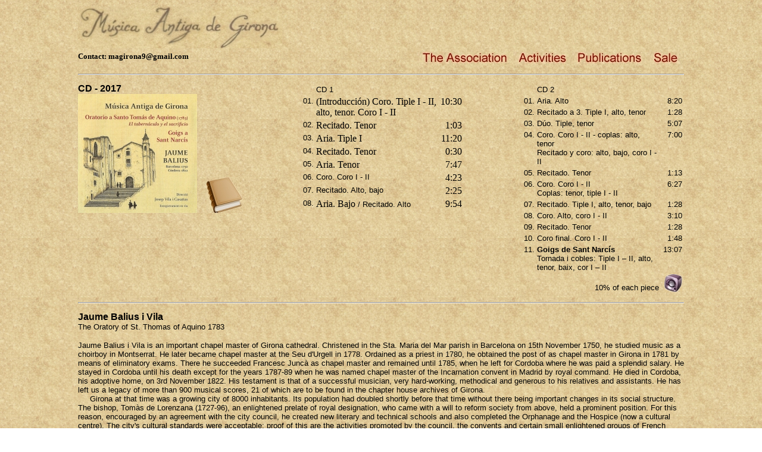

--- FILE ---
content_type: text/html
request_url: http://magirona.org/eng/disc07.htm
body_size: 5908
content:
<html>
<head>
<title>M&uacute;sica Antiga de Girona</title>
<meta http-equiv="Content-Type" content="text/html; charset=iso-8859-1">
</head>

<body bgcolor="#FFFFFF" text="#000000" background="../imatges/comuns/fons.jpg">
<table width="1024" border="0" align="center">
  <tr> 
    <td><a href="../index.htm"><img src="../imatges/comuns/capcalera.jpg" width="343" height="70" border="0"></a></td>
  </tr>
</table>
<table width="1024" border="0" align="center">
  <tr> 
    <td width="301" valign="top"><b><font size="2">Contact: magirona9@gmail.com</font></b></td>
    <td width="713"> 
      <div align="right"><a href="index.htm"><img src="menus/m1las2.jpg" width="162" height="23" border="0"></a><a href="act.htm"><img src="menus/m3act2.jpg" width="99" height="23" border="0"></a><a href="pub.htm"><img src="menus/m4pub2.jpg" width="127" height="23" border="0"></a><a href="ven.htm"><img src="menus/m5ven2.jpg" width="61" height="23" border="0"></a></div>
    </td>
  </tr>
</table>
<table width="1024" border="0" align="center">
  <tr> 
    <td> 
      <hr>
    </td>
  </tr>
</table>
<table width="1024" border="0" align="center">
  <tr> 
    <td width="300" valign="top"><font face="Arial, Helvetica, sans-serif" size="2"><b><font size="3">CD 
      - 2017</font><br>
      <img src="../imatges/discos/disc07.jpg" width="200" height="200">&nbsp;&nbsp;&nbsp;&nbsp;<a href="../llibres/llibre07.pdf" target="_blank"><img src="../imatges/comuns/llibre.jpg" width="60" height="60" border="0"></a><br>
      </b></font></td>
    <td width="357" valign="top" align="right"> 
      <table border="0" align="right" width="280">
        <tr align="left" valign="top"> 
          <td width="30"> 
            <div align="right"><font face="Arial, Helvetica, sans-serif"><font face="Arial, Helvetica, sans-serif"><font size="2"></font></font></font></div>
          </td>
          <td width="272"><font face="Arial, Helvetica, sans-serif" size="2">CD 
            1 </font></td>
          <td width="35"> 
            <div align="right"><font face="Arial, Helvetica, sans-serif"><font face="Arial, Helvetica, sans-serif"><font size="2"></font></font></font></div>
          </td>
        </tr>
        <tr align="left" valign="top"> 
          <td width="30"> 
            <div align="right"><font face="Arial, Helvetica, sans-serif" size="2">01.</font></div>
          </td>
          <td width="272">(Introducci&oacute;n) Coro. Tiple I - II, alto, tenor. 
            Coro I - II</td>
          <td width="35"> 
            <div align="right">10:30</div>
          </td>
        </tr>
        <tr align="left" valign="top"> 
          <td width="30"> 
            <div align="right"><font face="Arial, Helvetica, sans-serif" size="2">02.</font></div>
          </td>
          <td width="272">Recitado. Tenor</td>
          <td width="35"> 
            <div align="right">1:03</div>
          </td>
        </tr>
        <tr align="left" valign="top"> 
          <td width="30"> 
            <div align="right"><font face="Arial, Helvetica, sans-serif" size="2">03.</font></div>
          </td>
          <td width="272">Aria. Tiple I</td>
          <td width="35"> 
            <div align="right">11:20</div>
          </td>
        </tr>
        <tr align="left" valign="top"> 
          <td width="30"> 
            <div align="right"><font face="Arial, Helvetica, sans-serif" size="2">04.</font></div>
          </td>
          <td width="272">Recitado. Tenor</td>
          <td width="35"> 
            <div align="right">0:30</div>
          </td>
        </tr>
        <tr align="left" valign="top"> 
          <td width="30"> 
            <div align="right"><font face="Arial, Helvetica, sans-serif" size="2">05.</font></div>
          </td>
          <td width="272">Aria. Tenor</td>
          <td width="35"> 
            <div align="right">7:47</div>
          </td>
        </tr>
        <tr align="left" valign="top"> 
          <td width="30"> 
            <div align="right"><font face="Arial, Helvetica, sans-serif" size="2">06.</font></div>
          </td>
          <td width="272"><font face="Arial, Helvetica, sans-serif" size="2">Coro. 
            Coro I - II</font></td>
          <td width="35"> 
            <div align="right">4:23</div>
          </td>
        </tr>
        <tr align="left" valign="top"> 
          <td width="30"> 
            <div align="right"><font face="Arial, Helvetica, sans-serif" size="2">07.</font></div>
          </td>
          <td width="272"><font face="Arial, Helvetica, sans-serif" size="2">Recitado. 
            Alto, bajo</font></td>
          <td width="35"> 
            <div align="right">2:25</div>
          </td>
        </tr>
        <tr align="left" valign="top"> 
          <td width="30"> 
            <div align="right"><font face="Arial, Helvetica, sans-serif" size="2">08.</font></div>
          </td>
          <td width="272">Aria. Bajo<font face="Arial, Helvetica, sans-serif" size="2"> 
            / Recitado. Alto</font></td>
          <td width="35"> 
            <div align="right">9:54</div>
          </td>
        </tr>
      </table>
    </td>
    <td valign="top" width="10">&nbsp;</td>
    <td width="357" valign="top"> 
      <table border="0" align="right" width="280">
        <tr align="left" valign="top"> 
          <td width="30"> 
            <div align="right"><font face="Arial, Helvetica, sans-serif"><font face="Arial, Helvetica, sans-serif"><font size="2"></font></font></font></div>
          </td>
          <td width="272"><font face="Arial, Helvetica, sans-serif" size="2">CD 
            2</font></td>
          <td width="35"> 
            <div align="right"><font face="Arial, Helvetica, sans-serif"><font face="Arial, Helvetica, sans-serif"><font size="2"></font></font></font></div>
          </td>
        </tr>
        <tr align="left" valign="top"> 
          <td width="30"> 
            <div align="right"><font face="Arial, Helvetica, sans-serif" size="2">01.</font></div>
          </td>
          <td width="272"><font face="Arial, Helvetica, sans-serif" size="2">Aria. 
            Alto</font></td>
          <td width="35"> 
            <div align="right"><font face="Arial, Helvetica, sans-serif" size="2">8:20</font></div>
          </td>
        </tr>
        <tr align="left" valign="top"> 
          <td width="30"> 
            <div align="right"><font face="Arial, Helvetica, sans-serif" size="2">02.</font></div>
          </td>
          <td width="272"><font face="Arial, Helvetica, sans-serif" size="2">Recitado 
            a 3. Tiple I, alto, tenor</font></td>
          <td width="35"> 
            <div align="right"><font face="Arial, Helvetica, sans-serif" size="2">1:28</font></div>
          </td>
        </tr>
        <tr align="left" valign="top"> 
          <td width="30"> 
            <div align="right"><font face="Arial, Helvetica, sans-serif" size="2">03.</font></div>
          </td>
          <td width="272"><font face="Arial, Helvetica, sans-serif" size="2">D&uacute;o. 
            Tiple, tenor</font></td>
          <td width="35"> 
            <div align="right"><font face="Arial, Helvetica, sans-serif" size="2">5:07</font></div>
          </td>
        </tr>
        <tr align="left" valign="top"> 
          <td width="30"> 
            <div align="right"><font face="Arial, Helvetica, sans-serif" size="2">04.</font></div>
          </td>
          <td width="272"><font face="Arial, Helvetica, sans-serif" size="2">Coro. 
            Coro I - II - coplas: alto, tenor<br>
            Recitado y coro: alto, bajo, coro I - II</font></td>
          <td width="35"> 
            <div align="right"><font face="Arial, Helvetica, sans-serif" size="2">7:00</font></div>
          </td>
        </tr>
        <tr align="left" valign="top"> 
          <td width="30"> 
            <div align="right"><font face="Arial, Helvetica, sans-serif" size="2">05.</font></div>
          </td>
          <td width="272"><font face="Arial, Helvetica, sans-serif" size="2">Recitado. 
            Tenor</font></td>
          <td width="35"> 
            <div align="right"><font face="Arial, Helvetica, sans-serif" size="2">1:13</font></div>
          </td>
        </tr>
        <tr align="left" valign="top"> 
          <td width="30"> 
            <div align="right"><font face="Arial, Helvetica, sans-serif" size="2">06.</font></div>
          </td>
          <td width="272"><font face="Arial, Helvetica, sans-serif" size="2">Coro. 
            Coro I - II<br>
            Coplas: tenor, tiple I - II</font></td>
          <td width="35"> 
            <div align="right"><font face="Arial, Helvetica, sans-serif" size="2">6:27</font></div>
          </td>
        </tr>
        <tr align="left" valign="top"> 
          <td width="30"> 
            <div align="right"><font face="Arial, Helvetica, sans-serif" size="2">07.</font></div>
          </td>
          <td width="272"><font face="Arial, Helvetica, sans-serif" size="2">Recitado. 
            Tiple I, alto, tenor, bajo</font></td>
          <td width="35"> 
            <div align="right"><font face="Arial, Helvetica, sans-serif" size="2">1:28</font></div>
          </td>
        </tr>
        <tr align="left" valign="top"> 
          <td width="30"> 
            <div align="right"><font face="Arial, Helvetica, sans-serif" size="2">08.</font></div>
          </td>
          <td width="272"><font face="Arial, Helvetica, sans-serif" size="2">Coro. 
            Alto, coro I - II</font></td>
          <td width="35"> 
            <div align="right"><font face="Arial, Helvetica, sans-serif" size="2">3:10</font></div>
          </td>
        </tr>
        <tr align="left" valign="top"> 
          <td width="30"> 
            <div align="right"><font face="Arial, Helvetica, sans-serif" size="2">09.</font></div>
          </td>
          <td width="272"><font face="Arial, Helvetica, sans-serif" size="2">Recitado. 
            Tenor</font></td>
          <td width="35"> 
            <div align="right"><font face="Arial, Helvetica, sans-serif" size="2">1:28</font></div>
          </td>
        </tr>
        <tr align="left" valign="top"> 
          <td width="30"> 
            <div align="right"><font face="Arial, Helvetica, sans-serif" size="2">10.</font></div>
          </td>
          <td width="272"> 
            <p align="left"><font face="Arial, Helvetica, sans-serif" size="2">Coro 
              final. Coro I - II</font></p>
          </td>
          <td width="35"> 
            <div align="right"><font face="Arial, Helvetica, sans-serif" size="2">1:48</font></div>
          </td>
        </tr>
        <tr align="left" valign="top"> 
          <td width="30" align="right"><font face="Arial, Helvetica, sans-serif" size="2">11.</font></td>
          <td width="272"> <b><font face="Arial, Helvetica, sans-serif" size="2">Goigs 
            de Sant Narc&iacute;s</font></b><font face="Arial, Helvetica, sans-serif" size="2"><br>
            Tornada i cobles: Tiple I &#150; II, alto, tenor, baix, cor I &#150; 
            II</font></td>
          <td width="35" align="right"><font face="Arial, Helvetica, sans-serif" size="2">13:07</font></td>
        </tr>
        <tr align="left" valign="top"> 
          <td width="30"> 
            <div align="right"><font face="Arial, Helvetica, sans-serif"><font face="Arial, Helvetica, sans-serif"><font size="2"></font></font></font></div>
          </td>
          <td width="272" valign="bottom"> 
            <div align="right"><font face="Arial, Helvetica, sans-serif" size="2">10% 
              of each piece</font></div>
          </td>
          <td width="35"> 
            <p align="right"><font face="Arial, Helvetica, sans-serif" size="2"><a href="../musica/MAG07TOT.mp3" target="_blank"><img src="../imatges/comuns/altaveu.jpg" width="30" height="30" border="0"></a></font></p>
          </td>
        </tr>
      </table>
    </td>
  </tr>
</table>
<table width="1024" border="0" align="center">
  <tr> 
    <td> 
      <hr>
    </td>
  </tr>
</table>
<table width="1024" border="0" align="center">
  <tr> 
    <td> 
      <p><font size="3"><b><font face="Arial, Helvetica, sans-serif">Jaume Balius 
        i Vila</font></b></font><font face="Arial, Helvetica, sans-serif" size="2"><br>
        The Oratory of St. Thomas of Aquino 1783</font></p>
      <p><font face="Arial, Helvetica, sans-serif" size="2">Jaume Balius i Vila 
        is an important chapel master of Girona cathedral. Christened in the Sta. 
        Maria del Mar parish in Barcelona on 15th November 1750, he studied music 
        as a choirboy in Montserrat. He later became chapel master at the Seu 
        d'Urgell in 1778. Ordained as a priest in 1780, he obtained the post of 
        as chapel master in Girona in 1781 by means of eliminatory exams. There 
        he succeeded Francesc Junc&agrave; as chapel master and remained until 
        1785, when he left for Cordoba where he was paid a splendid salary. He 
        stayed in Cordoba until his death except for the years 1787-89 when he 
        was named chapel master of the Incarnation convent in Madrid by royal 
        command. He died in Cordoba, his adoptive home, on 3rd November 1822. 
        His testament is that of a successful musician, very hard-working, methodical 
        and generous to his relatives and assistants. He has left us a legacy 
        of more than 900 musical scores, 21 of which are to be found in the chapter 
        house archives of Girona.<br>
        &nbsp;&nbsp;&nbsp;&nbsp;&nbsp;Girona at that time was a growing city of 
        8000 inhabitants. Its population had doubled shortly before that time 
        without there being important changes in its social structure. The bishop, 
        Tom&agrave;s de Lorenzana (1727-96), an enlightened prelate of royal designation, 
        who came with a will to reform society from above, held a prominent position. 
        For this reason, encouraged by an agreement with the city council, he 
        created new literary and technical schools and also completed the Orphanage 
        and the Hospice (now a cultural centre). The city's cultural standards 
        were acceptable; proof of this are the activities promoted by the council, 
        the convents and certain small enlightened groups of French origin.<br>
        &nbsp;&nbsp;&nbsp;&nbsp;&nbsp;Cultured music in the Girona of that time 
        depended almost exclusively on the cathedral chapel master. He was the 
        only one who had the economic and artistic resources in order to offer 
        contemporary music of any quality. Not only did he compose for liturgical 
        events in the cathedral, but also received requests from the Council, 
        the city's convents, the army and private individuals. The city's musical 
        standards were quite acceptable: besides the 21 members of the music chapel, 
        who could frequently play more than one instrument, there were four choir 
        boys who stayed on until their voices changed and even longer in some 
        cases. Moreover, several convents also had their own interpreters. Such 
        a large number of interpreters can only be explained by the existence 
        of high musical standards, as is also evident in the high technical level 
        of the major musical scores that have been left us. <br>
        &nbsp;&nbsp;&nbsp;&nbsp;&nbsp;In this milieu, oratories were the most 
        important musical expression in the city, although it did lack an operatic 
        theatre. Between 1757 and 1793, there are documents referring to the performances 
        of at least 25 oratories in the city. These were always promoted by the 
        convents, either of the Dominicans, Jesuits, Servites (the Congregation 
        of the Virgin of Sorrows) or Benedictines, never by the cathedral. The 
        performances would be held in the churches of the respective convents, 
        becoming important events for each congregation, and in some cases, an 
        admission fee was charged. This would explain the fact that booklets containing 
        the lyrics, the benefactors' names as well as those of the order's leaders 
        were distributed among the audience. A few of these booklets have been 
        preserved allowing us a precise vision of the religious rhetoric characteristic 
        of those times.<br>
        &nbsp;&nbsp;&nbsp;&nbsp;&nbsp;The oratory of 1783 was commissioned by 
        the Dominicans of Girona to celebrate the feast day of Saint Thomas of 
        Aquino, a Dominican philosopher and theologian of the XIII century, one 
        of the most outstanding intellectuals of the Middle Ages. The great convent 
        of the Dominicans in Girona (at present this building is the Faculty of 
        Arts of Girona University) must have had around 40 monks at that time. 
        Their income was high enough to be able to afford fairly expensive commissions 
        like the present work and also to repeat them every year. Although we 
        do not know the name of the author of the lyrics, certain clues point 
        to the Dominican monk from Girona, Benet Llobressols, the former papal 
        legate in Beijing and a specialist in the Pentateuch as possibly being 
        the author. The plot is based on an incident in the history of ancient 
        Israel (Numbers chs. 16 and 26) when the Jews, led by Moses, leave Egypt 
        in XIII B.C. to cross the Sinai wilderness. The 12 tribes of Israel are 
        not completely organized and Moses and Aaron's clan try to carry out this 
        task to their own advantage by naming Aaron high priest. Certain clans, 
        however, oppose this situation to the point that Korah's clan and that 
        of his two friends, Dathan and Abiron organize a rebellion. In order to 
        determine who is right they agree to set up two altars, one for each side, 
        where they were to celebrate sacrifices at the same time. The direction 
        taken by the smoke was to indicate which one of them was chosen by God, 
        Aaron or Korah. God clearly favours Moses's clan and sends a fire - a 
        storm according to Balius- that eliminates their opponents and their families 
        who were near the altar. Thus Aaron is consolidated as High Priest and 
        his descendants were to succeed him. Only at the end of the oratory do 
        we discover how this historic example is related to the Dominicans: in 
        the same way that God in ancient times revealed by means of fire who the 
        enemies of his people were, at that time the Church, God's chosen people, 
        had managed to defeat their enemies thanks to the writings of the Dominican 
        Thomas of Aquino. Although these enemies are not named in the work, the 
        context indicates that they were either the protestants of former years 
        or the enlightened French authors of that time some of whose works were 
        present in Girona. <br>
        &nbsp;&nbsp;&nbsp;&nbsp;&nbsp;The musical classicism of the viennese school 
        is quite visible in this oratory, as Balius's musical style is the closest 
        to Haydn's that we can find in Girona. The maestro creates attractive 
        melodies and elaborates them following the viennese models by enveloping 
        them in a harmonious base with a light rhythm, a far cry from any resort 
        to counterpoint resources. This artifice produces compositions that can 
        easily be followed and constitute the basis of the pleasure obtained by 
        listening to his music. Balius presents his musical themes with both violins 
        and oboes, his main instruments, together with the voices. All of these 
        components hold a dialogue with each other allocating a prominent role 
        to the solo voices, the difficulty of which is surprising in a secondary 
        provincial capital like Girona, where the belcanto was not unknown. As 
        tradition did not allow female voices in religious singing and given the 
        technical difficulty of the voices in the present work, especially that 
        of the soprano, one wonders if at the debut this part would be sung by 
        a castrato or a falsetto. In the performances of this oratory between 
        1813-1816 these parts were sung by falsettos, but we do not know whether 
        this was the solution used at the first performance. <br>
        &nbsp;&nbsp;&nbsp;&nbsp;&nbsp;The couplets in honour of Saint Narcissus 
        are the first ones of the XVIII century to be written in Catalan among 
        those conserved in the chapter house archives. The same text as in the 
        1689 ones is used but with a different melody. Their singularity lies 
        in the fact that between 1660 and 1760 approximately the couplets in Catalan 
        in Girona were eclipsed and substituted by villancicos of Castilian tradition, 
        but towards 1760 couplets began to come back accompanied by the villancicos 
        in the chapter house archives, thus couplets can found in Castilian and 
        Catalan. They are works that were commissioned by one of the city's 14 
        convents. This one dedicated to Saint Narcissus must have been commissioned 
        by what was then the abbey of Saint Felix, now a parish church, or maybe 
        by the cathedral chapter house itself. This surprising evolution deserves 
        to be studied in more depth. The music of the work appears to have popular 
        influences - we do not know whether it was finally sung by the people 
        at a time when the congregation's role in the liturgy was completely passive- 
        but its accompaniment shows the maestro's skill at dignifying popular 
        melodies. The text follows the traditional legend of Saint Narcissus which 
        probably conceals unknown historical events.</font></p>
      </td>
  </tr>
</table>
<table width="1024" border="0" align="center">
  <tr>
    <td><hr></td>
  </tr>
</table>
<table width="1024" border="0" align="center">
  <tr>
    <td align="center"><p><strong>CD technical information</strong><br>
      <strong>Jaume Balius:- Oratorio a  Santo Tom&aacute;s de Aquino: El tabern&aacute;culo y el sacrificio </strong><strong>/ Goigs a Sant Narc&iacute;s</strong> </p>
      <table width="512" border="0">
        <tr>
          <td width="200">Elia Casanova</td>
          <td width="200">soprano - Cor I</td>
        </tr>
        <tr>
          <td width="200">M&iacute;riam Garriga</td>
          <td width="200">soprano - Cor I</td>
        </tr>
        <tr>
          <td width="200">Hugo Bol&iacute;var</td>
          <td width="200">alto - Cor I</td>
        </tr>
        <tr>
          <td width="200">Aniol Botines</td>
          <td width="200">tenor - Cor I</td>
        </tr>
        <tr>
          <td width="200">Pau Bordas</td>
          <td width="200">baix - Cor I</td>
        </tr>
        <tr>
          <td width="200">Elara Pi</td>
          <td width="200">soprano - Cor II</td>
        </tr>
        <tr>
          <td width="200">Anya Bobrik</td>
          <td width="200">alto - Cor II</td>
        </tr>
        <tr>
          <td width="200">Hannibal Climent</td>
          <td width="200">tenor - Cor II</td>
        </tr>
        <tr>
          <td width="200">Ernest Pons</td>
          <td width="200">baix - Cor II</td>
        </tr>
        <tr>
          <td width="200">&nbsp;</td>
          <td width="200">&nbsp;</td>
        </tr>
        <tr>
          <td width="200">Elisabet Bataller</td>
          <td width="200">viol&iacute;&nbsp; I i concertino</td>
        </tr>
        <tr>
          <td width="200">Cec&iacute;lia Clares</td>
          <td width="200">viol&iacute;&nbsp; I</td>
        </tr>
        <tr>
          <td width="200">Borja Mascar&oacute;</td>
          <td width="200">viol&iacute;&nbsp; I</td>
        </tr>
        <tr>
          <td width="200">Roger Junyent</td>
          <td width="200">viol&iacute;&nbsp; II</td>
        </tr>
        <tr>
          <td width="200">Meritxell Gen&iacute;s</td>
          <td width="200">viol&iacute;&nbsp; II</td>
        </tr>
        <tr>
          <td width="200">Albert Bosch</td>
          <td width="200">viol&iacute; II</td>
        </tr>
        <tr>
          <td>Daniel Ram&iacute;rez</td>
          <td>obo&egrave; I</td>
        </tr>
        <tr>
          <td>Guillermo Beltran</td>
          <td>obo&egrave; II</td>
        </tr>
        <tr>
          <td>Pepe Reche</td>
          <td>trompa I</td>
        </tr>
        <tr>
          <td>Jairo Gimeno</td>
          <td>trompa II</td>
        </tr>
        <tr>
          <td>Daniel Reginc&oacute;s</td>
          <td>violoncel</td>
        </tr>
        <tr>
          <td>Albert Bosch</td>
          <td>Lla&uuml;t</td>
        </tr>
        <tr>
          <td>Oriol Casadevall</td>
          <td>viol&oacute;</td>
        </tr>
        <tr>
          <td>Jordi Reguant</td>
          <td>clavec&iacute;</td>
        </tr>
        <tr>
          <td>&nbsp;</td>
          <td>&nbsp;</td>
        </tr>
        <tr>
          <td>Josep Vila Casa&ntilde;as</td>
          <td>Direcci&oacute;</td>
        </tr>
      </table></td>
  </tr>
</table>
<table width="1024" border="0" align="center">
  <tr> 
    <td> 
      <hr>
    </td>
  </tr>
</table>
<table width="1024" border="0" align="center">
  <tr> 
    <td> 
      <div align="right"><font face="Arial, Helvetica, sans-serif" size="1">Web 
        site: Jes&uacute;s del Oso</font></div>
    </td>
  </tr>
</table>
</body>
</html>
